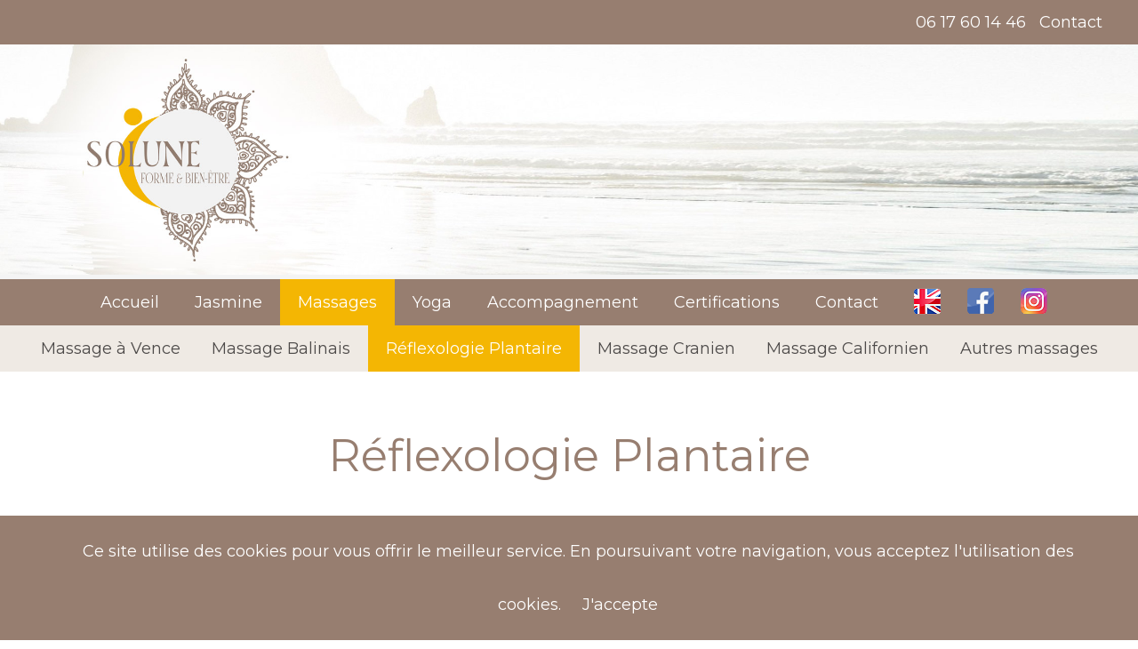

--- FILE ---
content_type: text/html; charset=UTF-8
request_url: https://www.massage-vence.com/fr/la-r-flexologie-plantaire-tha-vence.php
body_size: 4225
content:
<!DOCTYPE html>
<html lang="fr">
<head>
<meta charset="utf-8"> 
<title>Réflexologie Plantaire </title>
<meta name="Description" content="Réflexologie Plantaire : LA RÉFLEXOLOGIE PLANTAIRE THAÏ vence " />
<meta name="Copyright" content="Denis Billo Consultant" />
<meta name="viewport" content="width=device-width, initial-scale=1">
<link rel="canonical" href="https://www.massage-vence.com/fr/la-r-flexologie-plantaire-tha-vence.php" />
<link href="https://www.massage-vence.com/en/thai-plantar-reflexology-vence.php" rel="alternate" hreflang="en" />
<script type="application/ld+json">
{
	"@context" : "http://schema.org",
	"@type" : "LocalBusiness",
	"name" : "Réflexologie Plantaire",
		"image" : "https://www.massage-vence.com/massage-vence-images/reflexologie-plantaire-vence-06-100322-152233-f.jpg",
		"telephone" : "06 17 60 14 46",
	"priceRange": "€€€",
	"address" : {
	"@type" : "PostalAddress",
	"streetAddress" : "1 place Frédéric Mistral",
	"addressLocality" : "Vence",
	"addressRegion" : "PACA",
	"addressCountry" : "France",	
	"postalCode" : "06140"
	},
	"url" : "https://www.massage-vence.com/fr/la-r-flexologie-plantaire-tha-vence.php"
}
</script>

<style>
	@import url('https://fonts.googleapis.com/css?family=Montserrat');
BODY{margin:0;padding:0;font-size:18px;font-family:Montserrat;font-size:20px;color:#4d4a49;background-color:#FFF;height:100%}
h1{font-size:50px;padding:0;margin:0;color:#977E70;text-align:center;font-weight:300}
a:link, a:visited {color:#FFF; text-decoration:none}
a:hover{color:#F4B603; text-decoration:none}
.logo{margin:0;width:100%;height:auto}
.divlogotop{width:auto;background-color:#977E70;text-align:right;padding:0 40px 0 0;color:#FFF;font-size:18px;line-height:50px}
.divlogotop a:link{color:#FFF;text-decoration:none}
.divlogotop a:visited{color:#FFF;text-decoration:none}
.divlogotop a:hover{color:#F4B603;text-decoration:none}
.divlogo{width:100%;margin:0;padding:0;text-align:center;background-color:#F4F4F4;}
.jasmine {margin:15px 15px 15px 0; vertical-align:top; float:left}
#divmenu{width:100%;text-align:center;z-index:10000;background-color:#977E70}
.fixNavigation{z-index:9999;position:fixed;top:0;width:100%;transition:all .5s}
.txt1 {padding:0;text-align:justify;color:#4d4a49;display:table;width:100%}
/* .txt1 .img500{max-width:500px;width:100%;height:auto;float:right;margin:0 15px} */
.txt1 a:link{color:#019cc8}
.txt1 a:visited{color:#019cc8}
.txt1 a:hover{color:#012a8d}
.txtpetit {font-size:14px}
.contact1{ text-align:center}
.tabletexte{display:table-cell;width:48%;overflow:hidden;font-size:18px;vertical-align:middle;padding:30px 50px 50px 30px;margin:0;background-color:#f4f4f4;height:100%;text-align:justify}
.texteseul {width:80%; max-width:1200px; margin:0 auto; padding:30px;text-align:justify}
.mmassage_yoga{display:table-cell;width:50%;vertical-align:top;margin:0;padding:0;background-color:#C4B5AC;height:100%}
.slidebackground{background-repeat:no-repeat;background-position:left center;-webkit-background-size:cover;-moz-background-size:cover;-o-background-size:cover;background-size:cover;width:100%;min-height:700px;height:100%}
#wrapper{width:100%;padding:0;margin:0}
.rslides{position:relative;list-style:none;overflow:hidden;width:100%;padding:0;margin:0;z-index:100;display:block}
.rslides li{-webkit-backface-visibility:hidden;position:absolute;display:none;width:100%;left:0;top:0;z-index:100}
.rslides li:first-child{position:relative;display:block;float:left}
.rslides img{display:block;height:auto;float:left;width:100%;border:0;z-index:100}
.rslides_container{margin:0 auto 0 auto;position:relative;width:100%}
.centered-btns_tabs{position:relative;margin-top:-55px;text-align:center;z-index:1000}
.centered-btns_tabs li{display:inline;float:none;_float:left;*float:left;margin-right:5px}
.centered-btns_tabs a{text-indent:-9999px;overflow:hidden;-webkit-border-radius:20px;-moz-border-radius:20px;border-radius:20px;background:#ccc;background:rgba(0,0,0,.2);display:inline-block;_display:block;*display:block;-webkit-box-shadow:inset 0 0 2px 0 rgba(0,0,0,.3);-moz-box-shadow:inset 0 0 2px 0 rgba(0,0,0,.3);box-shadow:inset 0 0 2px 0 rgba(0,0,0,.3);width:15px;height:15px;border:#CCC 1px solid;margin:5px}
.centered-btns_here a{background:#222;background:rgba(0,0,0,.8)}
.slider1{background-color:#dadbdc;z-index:100;display:block;max-height:1000px}
.massage_vence{width:100%;overflow:hidden}
input,textarea,select{border-radius:5px;font-size:14px;font-family:Verdana,Geneva,sans-serif;color:#4d4a49;padding:5px;margin:4px;font-weight:100;width:300px;border:solid 1px #dcdcdc}
input:focus,textarea:focus,select:focus{border:solid 1px #000;box-shadow:0 0 2px 2px #a4d38e}
.bouton{background-color:#F4B603;cursor:pointer;width:300px;font-size:20px;transition:all .5s}
.bouton:hover{background-color:#C4B5AC;transition:all .5s}
.basliens{width:100%;text-align:center;margin:85px 0 0 0;color:#ebebeb;height:350px;bottom:0;background-color:#454545; clear:both}
.basliens a:link{color:#ebebeb}
.basliens a:visited{color:#ebebeb}
.basliens a:hover{color:#977E70}
.massage{width:60%;overflow:hidden;text-align:center;margin:0 auto;padding:90px 0}
.masseuse_vence_yoga{max-width:1000px;width:100%;height:auto;text-align:center}
.nav{position:relative;display:inline-block;z-index:100;font-size:18px;vertical-align:bottom}
.nav-list{text-align:left;list-style:none;margin:0;padding:0}
.nav-item{float:left;*display:inline;zoom:1;position:relative}
.nav-item a{display:block;color:#FFF !important;padding:15px 20px;margin:0;transition:all .5s}
.nav-item a:hover{background:#ebebeb;color:#977E70 !important;transition:all .5s}
.itemactif{background-color:#F4B603}
.itemactif a:link,a:visited{color:#F4B603}
.itemactif a:hover{color:#977E70}
.nav-item:hover .nav-submenu{display:block;transition:all .5s}
.smenus{width:100%;text-align:center;z-index:1000;display:block;overflow:hidden;background-color:#EFEAE4;font-size:18px}
.smenusdiv{display:inline-block;padding:15px;margin:0;color:#4d4a49;transition:all .5s;font-size:18px}
.smenusdiv:hover, .smenusdivactif:hover {background:#DBD1CC;color:#FFF; transition:all .5s}
.smenusdivactif{display:inline-block;padding:15px 20px;margin:0;color:#FFF;background-color:#F4B603;font-size:18px}
.nav-mobile{display:none;cursor:pointer;position:absolute;top:0;right:0;background:#3d3d3b url(../js/menu/img/bouton.gif) no-repeat center center;height:50px;width:50px;transition:all .5s}
.nav-click{position:absolute;top:0;right:0;display:none;border-left:1px solid #3d3d3b;height:49px;width:50px;cursor:pointer}
.nav-click i{display:block;height:48px;width:48px;background:url(../js/menu/img/img/drop.svg) no-repeat center center;background-size:20px}
.nav-click:hover{background-color:#9cdcf9}
.nav-rotate{-webkit-transform:rotate(180deg);-moz-transform:rotate(180deg);-ms-transform:rotate(180deg);-o-transform:rotate(180deg);transform:rotate(180deg)}
.padImg a {padding:10px 10px 7px 20px !important;}
.back_top {position: fixed;bottom:30px;margin:10px;right:30px;width:80px;height:80px;display:block;opacity:0.4;transition: .5s;background-image:url(../massage-vence-images/fleche-page.png); cursor:pointer;}
.back_top:hover {opacity:0.9;transition: .5s;}
@media screen and (max-width:1100px){
#divmenu{position:relative}
.nav{margin:0}
.rslides{margin:0}
.slidebackground{height:550px}
}
@media only screen and (max-width:768px){
.nav-mobile{display:block}
.nav{width:100%;padding:50px 0 0 0;background-color:#977E70}
.nav-list{display:none}
.nav-item{width:100%;float:none;}
.nav-item a{padding:15px 10px;color:#FFF;transition:all .5s}
.nav-click{display:block}
.nav-mobile-open{border-radius:5px 5px 0 0;-webkit-border-radius:5px 5px 0 0;-moz-border-radius:5px 5px 0 0}
.nav-item:hover .nav-submenu{display:none;background-color:#E7D7C7;color:#927A6F;transition:all .5s}
.nav-submenu{position:static;width:85%}
.nav-submenu-item a:hover{color:#828487}
.nav-submenu-item a{color:#828487}
.smenusdiv,.smenusdivactif{padding:15px 10px;margin:0}
.smenus{min-height:45px}
.smenusdivactif{width:100%}
.slidebackground{height:350px !important;min-height:350px}
.tabletexte{display:block;width:auto;margin:0;padding:15px;text-align:justify !important}
.mmassage_yoga{display:block;width:auto;margin:0; padding:0}
h1{font-size:30px;}
.texteseul {width:90%; max-width:1200px; margin:0 auto; padding:15px;}
.back_top {bottom:10px;right:10px;width:40px;height:40px;background-size:cover}
}
	
</style>
</head>
<body>
	<div class="divlogotop">
	06 17 60 14 46 &nbsp;&nbsp;<a href="contact.php" title="Contacter Jasmine Massage Vence 06">Contact</a> 
</div>
<div class="divlogo"> <a href="https://www.massage-vence.com/"><img src="../massage-vence-images/logo-massage-vence.jpg" class="logo" alt="Salon massage Vence"/></a>
</div>    
    <div id="divmenu">
<nav class="nav"> 
  <ul class="nav-list">
	<li class="nav-item"><a href="https://www.massage-vence.com/" title="Solune Massage Vence">Accueil</a></li>
	<li class="nav-item"><a href="https://www.massage-vence.com/fr/index.php" title="Jasmine : Jasmine Fersing">Jasmine</a></li>
									<li class="nav-item itemactif"><a href="https://www.massage-vence.com/fr/massage-vence-06.php" title="Massages : Massage Vence Alpes-Maritimes, salon de massage à Vence">Massages</a></li>
									<li class="nav-item"><a href="https://www.massage-vence.com/fr/coaching-de-remise-en-forme-yoga-vence.php" title="Yoga : Coaching de remise en forme, yoga, IN Yoga, Hatha Yoga, Vence, Cagnes-sur-mer">Yoga</a></li>
									<li class="nav-item"><a href="https://www.massage-vence.com/fr/accompagnement-coaching-de-vie-vence-cagnes-sur-mer.php" title="Accompagnement : accompagnement coaching de vie vence cagnes sur mer">Accompagnement</a></li>
									<li class="nav-item"><a href="https://www.massage-vence.com/fr/mes-cetrtifications-.php" title="Certifications : mes certification, jasmine Fersing, Vence, 06">Certifications</a></li>
									<li class="nav-item"><a href="https://www.massage-vence.com/fr/contact.php" title="Contact : contact">Contact</a></li>
									<li class="nav-item padImg"><a href="https://www.massage-vence.com/index-en.php" title="English Version"><img src="https://www.massage-vence.com/massage-vence-images/uk.png" alt="English Version"/></a></li>
<li class="nav-item padImg"><a href="https://www.facebook.com/jasminefersing" title="Facebook" target="_blank"><img src="https://www.massage-vence.com/massage-vence-images/facebook.png" alt="Facebook"/></a></li>
<li class="nav-item padImg"><a href="https://www.instagram.com/minha_bienetre/" title="instagram" target="_blank"><img src="https://www.massage-vence.com/massage-vence-images/instagram.png" alt="instagram"/></a></li>

				 	</ul>
					</nav>
                  

				<div class="smenus" >
<a href="massage-vence-06.php" title=" : Massage à Vence">
						 		<div class="smenusdiv">Massage à Vence</div></a><a href="massage-balinais-a-vence.php" title=" : Massage Balinais">
						 		<div class="smenusdiv">Massage Balinais</div></a><a href="la-r-flexologie-plantaire-tha-vence.php" title=" : Réflexologie Plantaire">
						 		<div class="smenusdivactif">Réflexologie Plantaire</div></a><a href="massage-cranien-vence.php" title=" : Massage Cranien">
						 		<div class="smenusdiv">Massage Cranien</div></a><a href="massage-californien-vence-cagnes-sur-mer.php" title=" : Massage Californien">
						 		<div class="smenusdiv">Massage Californien</div></a><a href="autres-massages-vence.php" title=" : Autres massages">
						 		<div class="smenusdiv">Autres massages</div></a>                 </div>

</div>  <div class="massage_vence ">
    		<p>&nbsp;</p>       		
            <h1>Réflexologie Plantaire</h1>
            <p>&nbsp;</p>
            <p>&nbsp;</p>
            
                 
         <div class="txt1"> 
                <div class="mmassage_yoga">            
                        <!-- slide photo -->
<div class="slider1">
  <ul class="rslides" id="slider1">
               	<li style="background-image:url(../massage-vence/reflexologie-plantaire-vence-06-100322-152233-f.jpg);" class="slidebackground" ></li>            
		   </ul>
</div>

<!-- fin slide photo -->                 </div>          
                
                <div class="tabletexte">
                            <p><strong>La Réflexologie Plantaire</strong>, que je vous propose à Vence dans mon salon de massage,&nbsp;est un rituel de massage ancestral qui associe des manoeuvres&nbsp;enveloppantes à des acupressures et des&nbsp;pressions glissées des orteils jusqu'au dessus du genou. Dans la&nbsp;Réflexologie Plantaire il y a des mobilisations articulaires et des étirements&nbsp;légers viennent compléter ce soin extrêmement relaxant, rendant les jambes plus lègères, les pieds&nbsp;reposés et mieux hydratés.<br />
&nbsp;La&nbsp;Réflexologie Plantaire fut apportée par les moines bouddhistes il y a plus de 2500 ans.<br />
La Réfléxologie plantaire rééquilibre et revitalise l'organisme l'aidant à combattre la fatigue ou la<br />
maladie par une augmentation de la vitalité sur le plan énergétique.</p>

<p>&nbsp;</p>
                             
                                            </div>
		</div>
        
        </div>            
                                    
<p>&nbsp;</p>
            
          			           
<div class="basliens">
    <div class="massage">Jasmine Solune Massage Vence Alpes-Maritimes<br>
      1 place Frédéric Mistral
		<br>
	  06140 Vence<br>
        <strong>☎ </strong>: 06 17 60 14 46 | <a href="mentions-legales.php" title="Avis legal" class="linkbas">Mentions légales</a> | <a href="plan.php" title="Plan du site" class="linkbas">Plan du site </a>| <a href="contact.php" class="linkbas" title="Contact">Contact</a>
    </div>     
</div>
<div onClick="scrollLent()" class="back_top"></div>
<script src="https://ajax.googleapis.com/ajax/libs/jquery/1.9.1/jquery.min.js"></script>
<script src="../js/menu/flaunt.js"></script>
<script src="../js/responsiveslides.min.js"></script>
<script src="../js/cookie.js"></script>
<script>
document.addEventListener('DOMContentLoaded', function(event){
cookieChoices.showCookieConsentBar('Ce site utilise des cookies pour vous offrir le meilleur service. En poursuivant votre navigation, vous acceptez l\'utilisation des cookies.', 'J\'accepte', '', '');});

function scrollLent()
{
    var scrollTop = document.body.scrollTop || document.documentElement.scrollTop;
    if(scrollTop > 0)
    {
        scrollBy(0, -20);
        setTimeout(scrollLent, 5);
    }
    return true;
}
$(function () {
  $("#slider1").responsiveSlides({
	auto: true,
	pager: true,
	speed: 500,
	namespace: "centered-btns",
	fade:100
  });
});

$(function(){
	$(window).scroll(
		function () {
			if ($(this).scrollTop() > 260) { 
				$('#divmenu').addClass("fixNavigation");
			} else {
				$('#divmenu').removeClass("fixNavigation");
			}
		}
	);			 
});
</script></body>
</html>

--- FILE ---
content_type: application/javascript
request_url: https://www.massage-vence.com/js/menu/flaunt.js
body_size: 156
content:
;(function($){$(function(){$('.nav').append($('<div class="nav-mobile"></div>'));$('.nav-item').has('ul').prepend('<span class="nav-click"><i class="nav-arrow"></i></span>');$('.nav-mobile').click(function(){$('.nav-list').toggle();});$('.nav-list').on('click','.nav-click',function(){$(this).siblings('.nav-submenu').toggle();$(this).children('.nav-arrow').toggleClass('nav-rotate');});});})(jQuery);function show(id,haut){;document.getElementById(id).style.visibility="visible";document.getElementById(id).style.height=haut+"px";} function hide(id){document.getElementById(id).style.visibility="hidden";} 